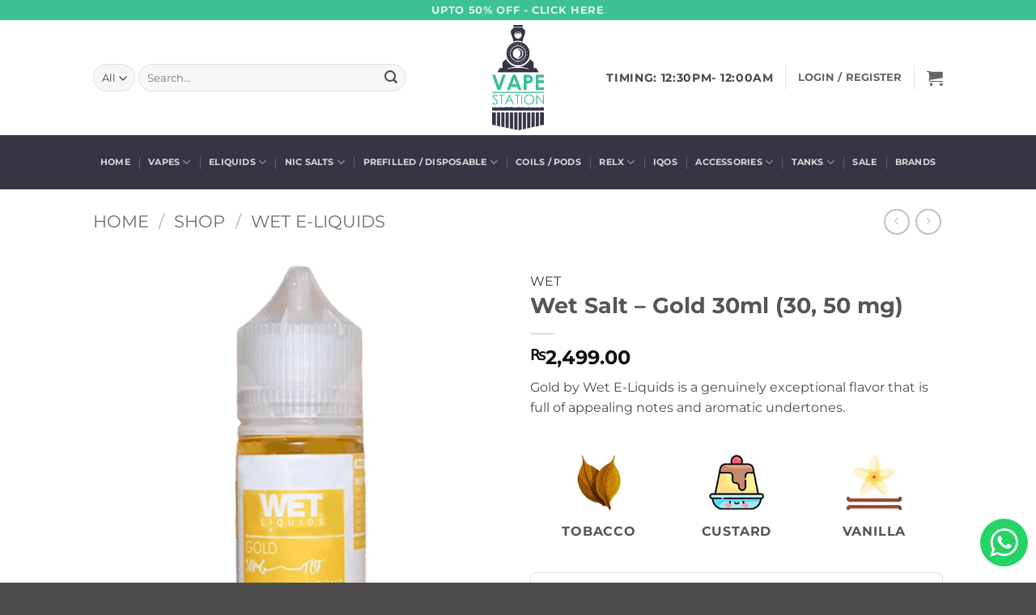

--- FILE ---
content_type: text/html; charset=utf-8
request_url: https://www.google.com/recaptcha/api2/anchor?ar=1&k=6LeKz6YpAAAAAIBLOkIN3a5khNaVD348ekch1HEx&co=aHR0cHM6Ly92YXBlc3RhdGlvbi5wazo0NDM.&hl=en&v=PoyoqOPhxBO7pBk68S4YbpHZ&size=normal&anchor-ms=20000&execute-ms=30000&cb=g4g9piyve54f
body_size: 49473
content:
<!DOCTYPE HTML><html dir="ltr" lang="en"><head><meta http-equiv="Content-Type" content="text/html; charset=UTF-8">
<meta http-equiv="X-UA-Compatible" content="IE=edge">
<title>reCAPTCHA</title>
<style type="text/css">
/* cyrillic-ext */
@font-face {
  font-family: 'Roboto';
  font-style: normal;
  font-weight: 400;
  font-stretch: 100%;
  src: url(//fonts.gstatic.com/s/roboto/v48/KFO7CnqEu92Fr1ME7kSn66aGLdTylUAMa3GUBHMdazTgWw.woff2) format('woff2');
  unicode-range: U+0460-052F, U+1C80-1C8A, U+20B4, U+2DE0-2DFF, U+A640-A69F, U+FE2E-FE2F;
}
/* cyrillic */
@font-face {
  font-family: 'Roboto';
  font-style: normal;
  font-weight: 400;
  font-stretch: 100%;
  src: url(//fonts.gstatic.com/s/roboto/v48/KFO7CnqEu92Fr1ME7kSn66aGLdTylUAMa3iUBHMdazTgWw.woff2) format('woff2');
  unicode-range: U+0301, U+0400-045F, U+0490-0491, U+04B0-04B1, U+2116;
}
/* greek-ext */
@font-face {
  font-family: 'Roboto';
  font-style: normal;
  font-weight: 400;
  font-stretch: 100%;
  src: url(//fonts.gstatic.com/s/roboto/v48/KFO7CnqEu92Fr1ME7kSn66aGLdTylUAMa3CUBHMdazTgWw.woff2) format('woff2');
  unicode-range: U+1F00-1FFF;
}
/* greek */
@font-face {
  font-family: 'Roboto';
  font-style: normal;
  font-weight: 400;
  font-stretch: 100%;
  src: url(//fonts.gstatic.com/s/roboto/v48/KFO7CnqEu92Fr1ME7kSn66aGLdTylUAMa3-UBHMdazTgWw.woff2) format('woff2');
  unicode-range: U+0370-0377, U+037A-037F, U+0384-038A, U+038C, U+038E-03A1, U+03A3-03FF;
}
/* math */
@font-face {
  font-family: 'Roboto';
  font-style: normal;
  font-weight: 400;
  font-stretch: 100%;
  src: url(//fonts.gstatic.com/s/roboto/v48/KFO7CnqEu92Fr1ME7kSn66aGLdTylUAMawCUBHMdazTgWw.woff2) format('woff2');
  unicode-range: U+0302-0303, U+0305, U+0307-0308, U+0310, U+0312, U+0315, U+031A, U+0326-0327, U+032C, U+032F-0330, U+0332-0333, U+0338, U+033A, U+0346, U+034D, U+0391-03A1, U+03A3-03A9, U+03B1-03C9, U+03D1, U+03D5-03D6, U+03F0-03F1, U+03F4-03F5, U+2016-2017, U+2034-2038, U+203C, U+2040, U+2043, U+2047, U+2050, U+2057, U+205F, U+2070-2071, U+2074-208E, U+2090-209C, U+20D0-20DC, U+20E1, U+20E5-20EF, U+2100-2112, U+2114-2115, U+2117-2121, U+2123-214F, U+2190, U+2192, U+2194-21AE, U+21B0-21E5, U+21F1-21F2, U+21F4-2211, U+2213-2214, U+2216-22FF, U+2308-230B, U+2310, U+2319, U+231C-2321, U+2336-237A, U+237C, U+2395, U+239B-23B7, U+23D0, U+23DC-23E1, U+2474-2475, U+25AF, U+25B3, U+25B7, U+25BD, U+25C1, U+25CA, U+25CC, U+25FB, U+266D-266F, U+27C0-27FF, U+2900-2AFF, U+2B0E-2B11, U+2B30-2B4C, U+2BFE, U+3030, U+FF5B, U+FF5D, U+1D400-1D7FF, U+1EE00-1EEFF;
}
/* symbols */
@font-face {
  font-family: 'Roboto';
  font-style: normal;
  font-weight: 400;
  font-stretch: 100%;
  src: url(//fonts.gstatic.com/s/roboto/v48/KFO7CnqEu92Fr1ME7kSn66aGLdTylUAMaxKUBHMdazTgWw.woff2) format('woff2');
  unicode-range: U+0001-000C, U+000E-001F, U+007F-009F, U+20DD-20E0, U+20E2-20E4, U+2150-218F, U+2190, U+2192, U+2194-2199, U+21AF, U+21E6-21F0, U+21F3, U+2218-2219, U+2299, U+22C4-22C6, U+2300-243F, U+2440-244A, U+2460-24FF, U+25A0-27BF, U+2800-28FF, U+2921-2922, U+2981, U+29BF, U+29EB, U+2B00-2BFF, U+4DC0-4DFF, U+FFF9-FFFB, U+10140-1018E, U+10190-1019C, U+101A0, U+101D0-101FD, U+102E0-102FB, U+10E60-10E7E, U+1D2C0-1D2D3, U+1D2E0-1D37F, U+1F000-1F0FF, U+1F100-1F1AD, U+1F1E6-1F1FF, U+1F30D-1F30F, U+1F315, U+1F31C, U+1F31E, U+1F320-1F32C, U+1F336, U+1F378, U+1F37D, U+1F382, U+1F393-1F39F, U+1F3A7-1F3A8, U+1F3AC-1F3AF, U+1F3C2, U+1F3C4-1F3C6, U+1F3CA-1F3CE, U+1F3D4-1F3E0, U+1F3ED, U+1F3F1-1F3F3, U+1F3F5-1F3F7, U+1F408, U+1F415, U+1F41F, U+1F426, U+1F43F, U+1F441-1F442, U+1F444, U+1F446-1F449, U+1F44C-1F44E, U+1F453, U+1F46A, U+1F47D, U+1F4A3, U+1F4B0, U+1F4B3, U+1F4B9, U+1F4BB, U+1F4BF, U+1F4C8-1F4CB, U+1F4D6, U+1F4DA, U+1F4DF, U+1F4E3-1F4E6, U+1F4EA-1F4ED, U+1F4F7, U+1F4F9-1F4FB, U+1F4FD-1F4FE, U+1F503, U+1F507-1F50B, U+1F50D, U+1F512-1F513, U+1F53E-1F54A, U+1F54F-1F5FA, U+1F610, U+1F650-1F67F, U+1F687, U+1F68D, U+1F691, U+1F694, U+1F698, U+1F6AD, U+1F6B2, U+1F6B9-1F6BA, U+1F6BC, U+1F6C6-1F6CF, U+1F6D3-1F6D7, U+1F6E0-1F6EA, U+1F6F0-1F6F3, U+1F6F7-1F6FC, U+1F700-1F7FF, U+1F800-1F80B, U+1F810-1F847, U+1F850-1F859, U+1F860-1F887, U+1F890-1F8AD, U+1F8B0-1F8BB, U+1F8C0-1F8C1, U+1F900-1F90B, U+1F93B, U+1F946, U+1F984, U+1F996, U+1F9E9, U+1FA00-1FA6F, U+1FA70-1FA7C, U+1FA80-1FA89, U+1FA8F-1FAC6, U+1FACE-1FADC, U+1FADF-1FAE9, U+1FAF0-1FAF8, U+1FB00-1FBFF;
}
/* vietnamese */
@font-face {
  font-family: 'Roboto';
  font-style: normal;
  font-weight: 400;
  font-stretch: 100%;
  src: url(//fonts.gstatic.com/s/roboto/v48/KFO7CnqEu92Fr1ME7kSn66aGLdTylUAMa3OUBHMdazTgWw.woff2) format('woff2');
  unicode-range: U+0102-0103, U+0110-0111, U+0128-0129, U+0168-0169, U+01A0-01A1, U+01AF-01B0, U+0300-0301, U+0303-0304, U+0308-0309, U+0323, U+0329, U+1EA0-1EF9, U+20AB;
}
/* latin-ext */
@font-face {
  font-family: 'Roboto';
  font-style: normal;
  font-weight: 400;
  font-stretch: 100%;
  src: url(//fonts.gstatic.com/s/roboto/v48/KFO7CnqEu92Fr1ME7kSn66aGLdTylUAMa3KUBHMdazTgWw.woff2) format('woff2');
  unicode-range: U+0100-02BA, U+02BD-02C5, U+02C7-02CC, U+02CE-02D7, U+02DD-02FF, U+0304, U+0308, U+0329, U+1D00-1DBF, U+1E00-1E9F, U+1EF2-1EFF, U+2020, U+20A0-20AB, U+20AD-20C0, U+2113, U+2C60-2C7F, U+A720-A7FF;
}
/* latin */
@font-face {
  font-family: 'Roboto';
  font-style: normal;
  font-weight: 400;
  font-stretch: 100%;
  src: url(//fonts.gstatic.com/s/roboto/v48/KFO7CnqEu92Fr1ME7kSn66aGLdTylUAMa3yUBHMdazQ.woff2) format('woff2');
  unicode-range: U+0000-00FF, U+0131, U+0152-0153, U+02BB-02BC, U+02C6, U+02DA, U+02DC, U+0304, U+0308, U+0329, U+2000-206F, U+20AC, U+2122, U+2191, U+2193, U+2212, U+2215, U+FEFF, U+FFFD;
}
/* cyrillic-ext */
@font-face {
  font-family: 'Roboto';
  font-style: normal;
  font-weight: 500;
  font-stretch: 100%;
  src: url(//fonts.gstatic.com/s/roboto/v48/KFO7CnqEu92Fr1ME7kSn66aGLdTylUAMa3GUBHMdazTgWw.woff2) format('woff2');
  unicode-range: U+0460-052F, U+1C80-1C8A, U+20B4, U+2DE0-2DFF, U+A640-A69F, U+FE2E-FE2F;
}
/* cyrillic */
@font-face {
  font-family: 'Roboto';
  font-style: normal;
  font-weight: 500;
  font-stretch: 100%;
  src: url(//fonts.gstatic.com/s/roboto/v48/KFO7CnqEu92Fr1ME7kSn66aGLdTylUAMa3iUBHMdazTgWw.woff2) format('woff2');
  unicode-range: U+0301, U+0400-045F, U+0490-0491, U+04B0-04B1, U+2116;
}
/* greek-ext */
@font-face {
  font-family: 'Roboto';
  font-style: normal;
  font-weight: 500;
  font-stretch: 100%;
  src: url(//fonts.gstatic.com/s/roboto/v48/KFO7CnqEu92Fr1ME7kSn66aGLdTylUAMa3CUBHMdazTgWw.woff2) format('woff2');
  unicode-range: U+1F00-1FFF;
}
/* greek */
@font-face {
  font-family: 'Roboto';
  font-style: normal;
  font-weight: 500;
  font-stretch: 100%;
  src: url(//fonts.gstatic.com/s/roboto/v48/KFO7CnqEu92Fr1ME7kSn66aGLdTylUAMa3-UBHMdazTgWw.woff2) format('woff2');
  unicode-range: U+0370-0377, U+037A-037F, U+0384-038A, U+038C, U+038E-03A1, U+03A3-03FF;
}
/* math */
@font-face {
  font-family: 'Roboto';
  font-style: normal;
  font-weight: 500;
  font-stretch: 100%;
  src: url(//fonts.gstatic.com/s/roboto/v48/KFO7CnqEu92Fr1ME7kSn66aGLdTylUAMawCUBHMdazTgWw.woff2) format('woff2');
  unicode-range: U+0302-0303, U+0305, U+0307-0308, U+0310, U+0312, U+0315, U+031A, U+0326-0327, U+032C, U+032F-0330, U+0332-0333, U+0338, U+033A, U+0346, U+034D, U+0391-03A1, U+03A3-03A9, U+03B1-03C9, U+03D1, U+03D5-03D6, U+03F0-03F1, U+03F4-03F5, U+2016-2017, U+2034-2038, U+203C, U+2040, U+2043, U+2047, U+2050, U+2057, U+205F, U+2070-2071, U+2074-208E, U+2090-209C, U+20D0-20DC, U+20E1, U+20E5-20EF, U+2100-2112, U+2114-2115, U+2117-2121, U+2123-214F, U+2190, U+2192, U+2194-21AE, U+21B0-21E5, U+21F1-21F2, U+21F4-2211, U+2213-2214, U+2216-22FF, U+2308-230B, U+2310, U+2319, U+231C-2321, U+2336-237A, U+237C, U+2395, U+239B-23B7, U+23D0, U+23DC-23E1, U+2474-2475, U+25AF, U+25B3, U+25B7, U+25BD, U+25C1, U+25CA, U+25CC, U+25FB, U+266D-266F, U+27C0-27FF, U+2900-2AFF, U+2B0E-2B11, U+2B30-2B4C, U+2BFE, U+3030, U+FF5B, U+FF5D, U+1D400-1D7FF, U+1EE00-1EEFF;
}
/* symbols */
@font-face {
  font-family: 'Roboto';
  font-style: normal;
  font-weight: 500;
  font-stretch: 100%;
  src: url(//fonts.gstatic.com/s/roboto/v48/KFO7CnqEu92Fr1ME7kSn66aGLdTylUAMaxKUBHMdazTgWw.woff2) format('woff2');
  unicode-range: U+0001-000C, U+000E-001F, U+007F-009F, U+20DD-20E0, U+20E2-20E4, U+2150-218F, U+2190, U+2192, U+2194-2199, U+21AF, U+21E6-21F0, U+21F3, U+2218-2219, U+2299, U+22C4-22C6, U+2300-243F, U+2440-244A, U+2460-24FF, U+25A0-27BF, U+2800-28FF, U+2921-2922, U+2981, U+29BF, U+29EB, U+2B00-2BFF, U+4DC0-4DFF, U+FFF9-FFFB, U+10140-1018E, U+10190-1019C, U+101A0, U+101D0-101FD, U+102E0-102FB, U+10E60-10E7E, U+1D2C0-1D2D3, U+1D2E0-1D37F, U+1F000-1F0FF, U+1F100-1F1AD, U+1F1E6-1F1FF, U+1F30D-1F30F, U+1F315, U+1F31C, U+1F31E, U+1F320-1F32C, U+1F336, U+1F378, U+1F37D, U+1F382, U+1F393-1F39F, U+1F3A7-1F3A8, U+1F3AC-1F3AF, U+1F3C2, U+1F3C4-1F3C6, U+1F3CA-1F3CE, U+1F3D4-1F3E0, U+1F3ED, U+1F3F1-1F3F3, U+1F3F5-1F3F7, U+1F408, U+1F415, U+1F41F, U+1F426, U+1F43F, U+1F441-1F442, U+1F444, U+1F446-1F449, U+1F44C-1F44E, U+1F453, U+1F46A, U+1F47D, U+1F4A3, U+1F4B0, U+1F4B3, U+1F4B9, U+1F4BB, U+1F4BF, U+1F4C8-1F4CB, U+1F4D6, U+1F4DA, U+1F4DF, U+1F4E3-1F4E6, U+1F4EA-1F4ED, U+1F4F7, U+1F4F9-1F4FB, U+1F4FD-1F4FE, U+1F503, U+1F507-1F50B, U+1F50D, U+1F512-1F513, U+1F53E-1F54A, U+1F54F-1F5FA, U+1F610, U+1F650-1F67F, U+1F687, U+1F68D, U+1F691, U+1F694, U+1F698, U+1F6AD, U+1F6B2, U+1F6B9-1F6BA, U+1F6BC, U+1F6C6-1F6CF, U+1F6D3-1F6D7, U+1F6E0-1F6EA, U+1F6F0-1F6F3, U+1F6F7-1F6FC, U+1F700-1F7FF, U+1F800-1F80B, U+1F810-1F847, U+1F850-1F859, U+1F860-1F887, U+1F890-1F8AD, U+1F8B0-1F8BB, U+1F8C0-1F8C1, U+1F900-1F90B, U+1F93B, U+1F946, U+1F984, U+1F996, U+1F9E9, U+1FA00-1FA6F, U+1FA70-1FA7C, U+1FA80-1FA89, U+1FA8F-1FAC6, U+1FACE-1FADC, U+1FADF-1FAE9, U+1FAF0-1FAF8, U+1FB00-1FBFF;
}
/* vietnamese */
@font-face {
  font-family: 'Roboto';
  font-style: normal;
  font-weight: 500;
  font-stretch: 100%;
  src: url(//fonts.gstatic.com/s/roboto/v48/KFO7CnqEu92Fr1ME7kSn66aGLdTylUAMa3OUBHMdazTgWw.woff2) format('woff2');
  unicode-range: U+0102-0103, U+0110-0111, U+0128-0129, U+0168-0169, U+01A0-01A1, U+01AF-01B0, U+0300-0301, U+0303-0304, U+0308-0309, U+0323, U+0329, U+1EA0-1EF9, U+20AB;
}
/* latin-ext */
@font-face {
  font-family: 'Roboto';
  font-style: normal;
  font-weight: 500;
  font-stretch: 100%;
  src: url(//fonts.gstatic.com/s/roboto/v48/KFO7CnqEu92Fr1ME7kSn66aGLdTylUAMa3KUBHMdazTgWw.woff2) format('woff2');
  unicode-range: U+0100-02BA, U+02BD-02C5, U+02C7-02CC, U+02CE-02D7, U+02DD-02FF, U+0304, U+0308, U+0329, U+1D00-1DBF, U+1E00-1E9F, U+1EF2-1EFF, U+2020, U+20A0-20AB, U+20AD-20C0, U+2113, U+2C60-2C7F, U+A720-A7FF;
}
/* latin */
@font-face {
  font-family: 'Roboto';
  font-style: normal;
  font-weight: 500;
  font-stretch: 100%;
  src: url(//fonts.gstatic.com/s/roboto/v48/KFO7CnqEu92Fr1ME7kSn66aGLdTylUAMa3yUBHMdazQ.woff2) format('woff2');
  unicode-range: U+0000-00FF, U+0131, U+0152-0153, U+02BB-02BC, U+02C6, U+02DA, U+02DC, U+0304, U+0308, U+0329, U+2000-206F, U+20AC, U+2122, U+2191, U+2193, U+2212, U+2215, U+FEFF, U+FFFD;
}
/* cyrillic-ext */
@font-face {
  font-family: 'Roboto';
  font-style: normal;
  font-weight: 900;
  font-stretch: 100%;
  src: url(//fonts.gstatic.com/s/roboto/v48/KFO7CnqEu92Fr1ME7kSn66aGLdTylUAMa3GUBHMdazTgWw.woff2) format('woff2');
  unicode-range: U+0460-052F, U+1C80-1C8A, U+20B4, U+2DE0-2DFF, U+A640-A69F, U+FE2E-FE2F;
}
/* cyrillic */
@font-face {
  font-family: 'Roboto';
  font-style: normal;
  font-weight: 900;
  font-stretch: 100%;
  src: url(//fonts.gstatic.com/s/roboto/v48/KFO7CnqEu92Fr1ME7kSn66aGLdTylUAMa3iUBHMdazTgWw.woff2) format('woff2');
  unicode-range: U+0301, U+0400-045F, U+0490-0491, U+04B0-04B1, U+2116;
}
/* greek-ext */
@font-face {
  font-family: 'Roboto';
  font-style: normal;
  font-weight: 900;
  font-stretch: 100%;
  src: url(//fonts.gstatic.com/s/roboto/v48/KFO7CnqEu92Fr1ME7kSn66aGLdTylUAMa3CUBHMdazTgWw.woff2) format('woff2');
  unicode-range: U+1F00-1FFF;
}
/* greek */
@font-face {
  font-family: 'Roboto';
  font-style: normal;
  font-weight: 900;
  font-stretch: 100%;
  src: url(//fonts.gstatic.com/s/roboto/v48/KFO7CnqEu92Fr1ME7kSn66aGLdTylUAMa3-UBHMdazTgWw.woff2) format('woff2');
  unicode-range: U+0370-0377, U+037A-037F, U+0384-038A, U+038C, U+038E-03A1, U+03A3-03FF;
}
/* math */
@font-face {
  font-family: 'Roboto';
  font-style: normal;
  font-weight: 900;
  font-stretch: 100%;
  src: url(//fonts.gstatic.com/s/roboto/v48/KFO7CnqEu92Fr1ME7kSn66aGLdTylUAMawCUBHMdazTgWw.woff2) format('woff2');
  unicode-range: U+0302-0303, U+0305, U+0307-0308, U+0310, U+0312, U+0315, U+031A, U+0326-0327, U+032C, U+032F-0330, U+0332-0333, U+0338, U+033A, U+0346, U+034D, U+0391-03A1, U+03A3-03A9, U+03B1-03C9, U+03D1, U+03D5-03D6, U+03F0-03F1, U+03F4-03F5, U+2016-2017, U+2034-2038, U+203C, U+2040, U+2043, U+2047, U+2050, U+2057, U+205F, U+2070-2071, U+2074-208E, U+2090-209C, U+20D0-20DC, U+20E1, U+20E5-20EF, U+2100-2112, U+2114-2115, U+2117-2121, U+2123-214F, U+2190, U+2192, U+2194-21AE, U+21B0-21E5, U+21F1-21F2, U+21F4-2211, U+2213-2214, U+2216-22FF, U+2308-230B, U+2310, U+2319, U+231C-2321, U+2336-237A, U+237C, U+2395, U+239B-23B7, U+23D0, U+23DC-23E1, U+2474-2475, U+25AF, U+25B3, U+25B7, U+25BD, U+25C1, U+25CA, U+25CC, U+25FB, U+266D-266F, U+27C0-27FF, U+2900-2AFF, U+2B0E-2B11, U+2B30-2B4C, U+2BFE, U+3030, U+FF5B, U+FF5D, U+1D400-1D7FF, U+1EE00-1EEFF;
}
/* symbols */
@font-face {
  font-family: 'Roboto';
  font-style: normal;
  font-weight: 900;
  font-stretch: 100%;
  src: url(//fonts.gstatic.com/s/roboto/v48/KFO7CnqEu92Fr1ME7kSn66aGLdTylUAMaxKUBHMdazTgWw.woff2) format('woff2');
  unicode-range: U+0001-000C, U+000E-001F, U+007F-009F, U+20DD-20E0, U+20E2-20E4, U+2150-218F, U+2190, U+2192, U+2194-2199, U+21AF, U+21E6-21F0, U+21F3, U+2218-2219, U+2299, U+22C4-22C6, U+2300-243F, U+2440-244A, U+2460-24FF, U+25A0-27BF, U+2800-28FF, U+2921-2922, U+2981, U+29BF, U+29EB, U+2B00-2BFF, U+4DC0-4DFF, U+FFF9-FFFB, U+10140-1018E, U+10190-1019C, U+101A0, U+101D0-101FD, U+102E0-102FB, U+10E60-10E7E, U+1D2C0-1D2D3, U+1D2E0-1D37F, U+1F000-1F0FF, U+1F100-1F1AD, U+1F1E6-1F1FF, U+1F30D-1F30F, U+1F315, U+1F31C, U+1F31E, U+1F320-1F32C, U+1F336, U+1F378, U+1F37D, U+1F382, U+1F393-1F39F, U+1F3A7-1F3A8, U+1F3AC-1F3AF, U+1F3C2, U+1F3C4-1F3C6, U+1F3CA-1F3CE, U+1F3D4-1F3E0, U+1F3ED, U+1F3F1-1F3F3, U+1F3F5-1F3F7, U+1F408, U+1F415, U+1F41F, U+1F426, U+1F43F, U+1F441-1F442, U+1F444, U+1F446-1F449, U+1F44C-1F44E, U+1F453, U+1F46A, U+1F47D, U+1F4A3, U+1F4B0, U+1F4B3, U+1F4B9, U+1F4BB, U+1F4BF, U+1F4C8-1F4CB, U+1F4D6, U+1F4DA, U+1F4DF, U+1F4E3-1F4E6, U+1F4EA-1F4ED, U+1F4F7, U+1F4F9-1F4FB, U+1F4FD-1F4FE, U+1F503, U+1F507-1F50B, U+1F50D, U+1F512-1F513, U+1F53E-1F54A, U+1F54F-1F5FA, U+1F610, U+1F650-1F67F, U+1F687, U+1F68D, U+1F691, U+1F694, U+1F698, U+1F6AD, U+1F6B2, U+1F6B9-1F6BA, U+1F6BC, U+1F6C6-1F6CF, U+1F6D3-1F6D7, U+1F6E0-1F6EA, U+1F6F0-1F6F3, U+1F6F7-1F6FC, U+1F700-1F7FF, U+1F800-1F80B, U+1F810-1F847, U+1F850-1F859, U+1F860-1F887, U+1F890-1F8AD, U+1F8B0-1F8BB, U+1F8C0-1F8C1, U+1F900-1F90B, U+1F93B, U+1F946, U+1F984, U+1F996, U+1F9E9, U+1FA00-1FA6F, U+1FA70-1FA7C, U+1FA80-1FA89, U+1FA8F-1FAC6, U+1FACE-1FADC, U+1FADF-1FAE9, U+1FAF0-1FAF8, U+1FB00-1FBFF;
}
/* vietnamese */
@font-face {
  font-family: 'Roboto';
  font-style: normal;
  font-weight: 900;
  font-stretch: 100%;
  src: url(//fonts.gstatic.com/s/roboto/v48/KFO7CnqEu92Fr1ME7kSn66aGLdTylUAMa3OUBHMdazTgWw.woff2) format('woff2');
  unicode-range: U+0102-0103, U+0110-0111, U+0128-0129, U+0168-0169, U+01A0-01A1, U+01AF-01B0, U+0300-0301, U+0303-0304, U+0308-0309, U+0323, U+0329, U+1EA0-1EF9, U+20AB;
}
/* latin-ext */
@font-face {
  font-family: 'Roboto';
  font-style: normal;
  font-weight: 900;
  font-stretch: 100%;
  src: url(//fonts.gstatic.com/s/roboto/v48/KFO7CnqEu92Fr1ME7kSn66aGLdTylUAMa3KUBHMdazTgWw.woff2) format('woff2');
  unicode-range: U+0100-02BA, U+02BD-02C5, U+02C7-02CC, U+02CE-02D7, U+02DD-02FF, U+0304, U+0308, U+0329, U+1D00-1DBF, U+1E00-1E9F, U+1EF2-1EFF, U+2020, U+20A0-20AB, U+20AD-20C0, U+2113, U+2C60-2C7F, U+A720-A7FF;
}
/* latin */
@font-face {
  font-family: 'Roboto';
  font-style: normal;
  font-weight: 900;
  font-stretch: 100%;
  src: url(//fonts.gstatic.com/s/roboto/v48/KFO7CnqEu92Fr1ME7kSn66aGLdTylUAMa3yUBHMdazQ.woff2) format('woff2');
  unicode-range: U+0000-00FF, U+0131, U+0152-0153, U+02BB-02BC, U+02C6, U+02DA, U+02DC, U+0304, U+0308, U+0329, U+2000-206F, U+20AC, U+2122, U+2191, U+2193, U+2212, U+2215, U+FEFF, U+FFFD;
}

</style>
<link rel="stylesheet" type="text/css" href="https://www.gstatic.com/recaptcha/releases/PoyoqOPhxBO7pBk68S4YbpHZ/styles__ltr.css">
<script nonce="6-W_5-JEG1yzrBFGGCCKWg" type="text/javascript">window['__recaptcha_api'] = 'https://www.google.com/recaptcha/api2/';</script>
<script type="text/javascript" src="https://www.gstatic.com/recaptcha/releases/PoyoqOPhxBO7pBk68S4YbpHZ/recaptcha__en.js" nonce="6-W_5-JEG1yzrBFGGCCKWg">
      
    </script></head>
<body><div id="rc-anchor-alert" class="rc-anchor-alert"></div>
<input type="hidden" id="recaptcha-token" value="[base64]">
<script type="text/javascript" nonce="6-W_5-JEG1yzrBFGGCCKWg">
      recaptcha.anchor.Main.init("[\x22ainput\x22,[\x22bgdata\x22,\x22\x22,\[base64]/[base64]/[base64]/[base64]/[base64]/[base64]/KGcoTywyNTMsTy5PKSxVRyhPLEMpKTpnKE8sMjUzLEMpLE8pKSxsKSksTykpfSxieT1mdW5jdGlvbihDLE8sdSxsKXtmb3IobD0odT1SKEMpLDApO08+MDtPLS0pbD1sPDw4fFooQyk7ZyhDLHUsbCl9LFVHPWZ1bmN0aW9uKEMsTyl7Qy5pLmxlbmd0aD4xMDQ/[base64]/[base64]/[base64]/[base64]/[base64]/[base64]/[base64]\\u003d\x22,\[base64]\x22,\x22w7nCkVTClEbDlsOSw7cJVcK3VMKAAm3CkS87w5HCm8OZwpRjw6vDrMK6woDDvkM6NcOAwrHClcKow51DYcO4U03CiMO+Iy7DlcKWf8KAY0dweG1Aw54zc3pUa8OZfsK/w5jCvsKVw5YsdcKLQcKNEyJfEcK2w4zDuWvDq0HCvlDCvmpgEMKaZsOew71jw40pwpFrICnCoMKaaQfDuMKQasKuw4h1w7htNMK0w4HCvsOYwrbDigHDhMKmw5LCscKNYn/[base64]/Dvmxpw6/Cg2bDhkzCjcKYw5fCsDh4BMO+w5AUez7Co8KuB2cRw5MeJ8OBUTNaXMOkwo1kcMK3w4/[base64]/DpcKowpxGw6vDocOjwrHCu8OxVi45w5jCgMOGw4vDmSwpKhlgw6rDk8OKFEzDgGHDsMO8S2fCrcOSYsKGwqvDisO7w5/CksKywpNjw4MHwqlAw4zDs3nCiWDDj2TDrcKZw6zDszB1woxpd8KzAsKoBcO6wpbCmcK5ecKFwq9rO0xQOcKzF8OMw6wLwpp7Y8K1wpovbCVlw4BrVsKSwrcuw5XDlVF/bDjDu8OxwqHCh8O8Gz7CvsOCwos7wp0Pw7pQHMOCc2dlHsOeZcKeFcOEIzHCoHUxw6/Dn0QBw659wqgKw7bCkFQoEMO8w4PDpX4Bw7LCvWrCksK6O13DvMOtHG5HUWESDMKrwrHDg2zCp8Kxw7jDlFPDgcOAbivDtSBCwpNRwqBPwq/CvMOIwr4qMcKjfD3CgBvCtRDCtzDDvgMTw4fDvcOREQQrw4dcT8OywogFU8OUfExlUMOABsOzfcOaw47CqFnCrHseL8KsPj7CnMKswqDDpEM/wrxJAcO7OcKdw7fDhUI2w7nDlEZuw5jDucKXwobDm8OSwovCmXrDgCByw5DCk1PCpMOSGUw3w4nDgsK+DF7Ck8Kjw7UWE3TDv3XCtsKTwqzCmgIXwpvCgirCksOHw6gmwrU1w4jDtDIuFsK/[base64]/DoULCqsOiHAjDicKneSTCncOywoksKyUDwrTDu240WMO+V8Odwp7CtDfCj8Kee8OGwpLDkitFHBXCuzvDocKjwp1YwrrChsOAwqXDsWvDlMOZwofChBB0woPCpi3DpcKLDycOBD7Dt8OZdivDksORwrgIw6/[base64]/DgMO3wqvCrsKJw6QywpZdGB7DsmN7w5rCscKtEMKIwpbCkMK7wptXKsOuJcKJwqZsw4QjeDknbgbDuMO+w7vDhQHCt0DDvmLDgEwJemc2Qi3CkcKJR2wow4/CoMKOwoVXDsOBwpd9SQDCo0EBw7fCkMOjw6/[base64]/DqHFew7MyAybDnBkPAcOIwq/[base64]/YV1WwqZIKWLDtcK0L8O6w5Z6w4paw7LDksKdwolBwqjCocOnw5/CjlEmEwfCmMKYwpfCsk9gw4ZcwpHCrHNGwp/ClFLDncKZw6Anw5LDssKywpgNe8OPIsO5w5PDvcK3wqU2ZXJlw75gw4nCkCHCoiADZDoqbS/Cq8KFZMOmwr5FAsKUZcOeZW9vJMOmdh0owpxhwoYZY8KxTsOxwqfCumLCujweAMKewpjClxtdJcO7LsOcVSQfw6nDucKGNkHDgcOaw5UcZyfDjsKfw7hFVcKHURDChXxzwpdswrHDp8O0dsOBwqTChMKPwp/CsC92w7TCg8OrDgzDqMKQw4F8AcOAHgtaf8KKXsO7wp/DrC4VZcOTRMOQwp7CkV/CvMKPZ8OvIl7CpsKCCsKzw7QzZAczbcKlGcOXwqbCn8K0wpVPV8KtM8OqwqJMw4bDqcKiAQjDrTIjwrBDIl5SwrnDug7CrMO/YXtOwqlYFnLDgcOuw7nCtsOswrrDhMK6wpDCqnULw6fCri7CpcOzwpVFWg/[base64]/[base64]/w5PDtxfDjGfCu8OcHcK5w4Y4ShsLwpkSFisVw67CgsK0w7TDj8KIwoLDocKmwr0AYMKnwpjDlMO/[base64]/DhHDlcKKw6PDvsOlwpnCpsK5w6gAFMK9wq7Dg8OoWi/CocKzU8O6w4BRwpfCtMKgwpBZCMKsWMKBwrtTw6rCqsK/[base64]/[base64]/DvwvCvHLDpcOEw64iQnDCkS1pw6/Dr37DqsKVNMKaJ8KqJCfDg8OfDHzDi0BoQsKZbsKmw6Unw70cFQlzwo87w50YZcOTO8O9wqJTEsONw6XCp8KeIAp8w7Nrw6zDtxR1w4/DvcKINzbChMK+w74mMcORDMKkw4nDqcOLAMOgZwl7wrk0KMOibsKUw6vChh1ZwqkwKAZXw7jDtsOGHMKkwoQ8wofCtMO4wq/CpXpvE8KrH8OkDjfDiGPCnMO2wpnDssK9wrLDtsOmI35fwq1PRDJeS8OCfSrCtcOwUMOqYsKLw7DDukbDo1tuwpxmwplawoDDuDpbAMOhw7fDkHNEwqMFAsOpw6vChsOyw6J/KMKUAh5gwp3Dr8K0XcKBVsOZZsKSwq9ow6jDlVR7w7xySkdsw6PDpcOfwr7CtFBEYcOiw6TDmcKtQMOsQMO9AgtkwqNHwofDk8Kww6LCs8OeFcOawqV/wp8IQcObwprCtlZFUsOdH8O0wpt/C3PDi1DDp0rDrWPDr8Kiw615w6nDrcKjw5ZUFBLDuyTDogBbw5UBVEjCkErDosK8w49/NXksw4nCk8KBw6zChsK7OwUow4UvwoFzDR1tecKKdCHDtsOxw5fCg8OfwpfCk8OYw6nDpxfCtsKxHyjCpAovNHFUwpnDlcOSCMKGJsKPckPCscKrwoxSeMKMN31NfMKedMKSaC7ChkbDgMOuwpfDpcOXVsKKw5/[base64]/w6rDvMK3QsOAw4zDnMKKwo/DkcKUwobDsMK5w7/[base64]/DvmvDuDYPwrcYwoZzwrgRH8OSB8KSw7A4BEfDk2jCuV7Ch8O9WRdES2E3w4jCslt4a8KrwqZ2woAlwrrDlljDjcOyIsKFQ8KuE8Odwo46wqcHaFY9OFs/wr0bw707w61mN0LCi8O1b8K6w7dSwpTDisKkw6zCrjxnwqHCjcKeB8KqwpDDvsKHBWjDiVHDtcKlwrTDmMK/S8OuMhjCn8KIwobDuSLClcO2Mh7CtcKofFxnw6wyw7DDq17DnEDDq8Kfw6U0LFrDg3HDssKSYcOaZcOoT8OZQRjDiWZkwqFRfMOiHRx1XAVHwo3CrMKuEGXDo8K5w47DusOxcFEVRATDicOMWcO7cHxZXx0dwp/[base64]/[base64]/[base64]/CgyHCpXzChjrDv2t5wqhRYjIDD8O4wo7CuCTDkHNYwpTCsVfDoMKxbsK/[base64]/CiWLDisOCHFRYwrfDuMO3w6kcTQ1Awq/DiHnDh8KlcDrCo8O9wrPCk8Kywo7Cq8KiwpsYwpnCom3DnAXCmF3DvcKMHTjDqsKpIMOeT8OWFXp2w5jCqx7Du1Ixwp/Ch8OGwrwMKsKAC3NCAsKMw7MIwpXCoMOfJ8KPXTR1wqLDuWXCtHoALx/DvMOhwpB/w7J5wp3CpHXCm8OJYsOgwqADcsOfPMKyw7LDkTIiJsOzFULCuC3DsyhlZMOiwrXCrmkXK8K7wo9kdcOEaEfDo8KbPMKXE8K5O3fDvcO/K8OGRmQWZjfDr8KOOMOFwrFdFTVKw5sNBcK+w6nDpcOADsKvwpACd1/DpGXCmXV3dcKsL8OywpbDjDXDpsOXCcOGMCTDoMO3GGssSgbCjgTCksOmw4vDqCvDmENSw69/ZgUBNgNgWcKzw7LDiUrCvGLCqMOXw6grwoZcwpEAOcKibsOzwrtZKBcoSQvDlFdGYMOtwqpzwpfCqcOrcsKjwp/Cv8OpwrTCjsOTDsKtwrZ2fMOgwp/DoMOEw6XDtMKjw5MCDMKMUsOCw4/Cj8Kzw6lCwo7DsMKkRzIEJAJUw4pQVnAxw6cXw5EkAXLCusKLw51owqlxADjDmMO8cRLCjzIuwq7CosKLYCjDvwYFwrfDk8KLw6nDvsKtwpMEwqFpOFlSdMO0w6/CuR/CgWUTbTHDiMK3TcOEwpvCjMKow4DCh8Oaw4PClywDwqFfAcKzesKAw5nCm3lBwoc6asKENMOdwpXDrMOJwoNBF8OUwo0fHcKWLQFCw77DsMOGwqXDuVMbQWs3aMOsw5/DjgBww4Vda8OQwq1JUsKPwq/[base64]/Ciy97IsKRw5rCl8KbczEgcMOtw751wojCp3fDusKKE3QWw6tnwqxHTMKfED8Tb8O8SMOvw6DDhzJnwqJRwqzDgWE6w5ggw6PDkcK0ecKXw7jDuSp6w7NOJ214w7PDvMOkw6fCkMKkdW7DiF3CncK5SggcIl/DqsOBKcKHC05yJiQkJHDDgMO7IFE3Alpawq7DhAjDgsKPwolzw7zCmhshwpkaw5MuY3PCssOpM8KpwrHCqMKJdMOucsOLMxtuMCN6FmxXwq/Dp1XCkEQeYg/DvMKlAkLDs8ObaWjClRl/Y8KjcyHDqcKhwp/Dt04xeMKHZcOywpoowqfCt8KecwEjwqTCk8OywqlpTA7CjMKIw75Qw5PCpsOxB8ONXxgSwrvCp8OwwrZ6wr/Dm33DsyolTcKrwpITFEEePsKOB8OWw5LCj8Oaw6XDrMKcwrM3wrnCqcOoR8OyIcOGcD7Ck8O2w6dkwpMIwow7fBjDrRnChnlTM8OsSm/[base64]/DkkwowrjDucKfW8OZw5vDqBzDhsOAw4nDsMKjw73DssKDwobCjVbCj8OTwqVoOx5lwqDDpMOow7zCiVZlIzjDuFpeWcOiN8O8w5PCi8KewoNuw7gRM8O6KCXChAvCsW3Dn8KNPcK3w4ZvKcO/f8Ogwr3Ck8OJGcONdsKJw7bCumQlD8K2SD3CtlnDqCDDlUQzw50kK2/[base64]/[base64]/[base64]/[base64]/[base64]/DjSjDtVoZGMK7wqFswpVQcB/CvVsbRcKxwoPCpcOcwpxCV8KMWsKgw4gqw5o5woHDrMObw4wIQUnCmsO4wpULwoUxO8O8SsKlw7rDijQIVMOqPMKqw7TDpsOfQSBgw6/[base64]/djLCosOIXE3Co8OzwqbDl8K5w5c8YsO7IsOHHcKsZGwFwoEyDyDCsMKLw6sMw4ETOQBRwrjDphrDm8ODw6ddwoZMYcOOO8KawpIpw5YDw4PDmArCosK5MyVPwpDDrRnDmH/CiEXCg2/DtBPCtsOwwqVGVsOgUmFSE8KuTcK6NilfAwzChnDDm8Osw7nDryQQwrxrUCUIwpUQwrh7w73Cj3LCswoawplda1fCt8Kvwp3CgcOQPnhhQ8KsQWIKwrc1cMKrdsKuTcK2w68mw53DlcOdwoh/w4srbMKww6TCgibDoCpuw5TClcOGBMOqwpc1MA7CqzHCscOMGsO0LMOkAivCuRdkHcK9wr7CisOqwr4Sw4LCoMKGDMOuEEs/LMKMHQ1rZCfDgsODw6B0w6fDvijCp8OfccKiw5FBX8Kbw7jDk8KsXijCi1vCl8OhMMOrw5/CpxTDvXYLDsOIDMKbwoTCtyHDm8KCwoHChcKKwp9WKzvClsOmF248SsKmwrIOw50/[base64]/w7HCp8O/a2/DjcKfw7QuXW/DmcKTwq9WwqLCrlkjTnfDhg3CvsOUczXCh8Kdc1B7IcOzAMK+OsOPwqctw57CoChQCMKFRMOyK8OCNcOpQyLCtmTDvVDCgMOefcONIcK3w5JZWMK0Q8OPw68pwrkSJn5IZsO/ZG3CgMK2wpLCucKjw6TCsMK2MsOZScKRQMOtFcKRwqsFwqLDiXTCtGUuekjCr8KMaVrDpi0mfWLDi18CwosVVMKcUEjDvSFawrt4wqzCtQ/CvMOQw7Z8wqsSw54NSQ3DscONwot+aER7wrzCoy/CgcK+KMK2d8O3w5jDkzJyICVfWA/CvlbDoC7DiWPDnFpueFcbN8K3IyfDmWvCrzPCo8Kww7fDqMKiCMKbwq5MGcOVOMOCwrDCuWfCiRRSMsKewqMqKVN0byQhBcODe0rDp8O5w6Ehwp51w6dZAQXDvDXCh8OCw5LCs0M9w4HCi1Rhw6jDuSHDpDgICj/DkMKuw6zCnsK6wrogw7bDmQ7CgsK6w7zCtX3CoAPCr8Onfh5sBMOswrJcwrnDrwdXwpd2wrB7d8Ouw64qaQ7Cg8KTw6lBwoQea8OtOsKBwrAawpYyw4lgw6zCqBTDmcKWTDTDlGhVw7bDusOmw6gyKmzDkcKIw4d2wp5VbjjCg3BSw67CiG4iwqUzw5rCkB/DoMOuVUc6wqkUwpk2Y8Okw7NBw4rDgsK/FlUebUQOZA8HERDDrMOPAVFww4nDl8O3w6fDjsOKw7hKw6fCp8OBwrfDh8O/[base64]/I2xZwrkUwpjDiTRYWWvDrBDDgMKBYMKzwoHCqHZMTcOYw4Z0ScKfKwrDsFoyPEImJW/[base64]/CnwAGagEKHE/Dg24lEiDDlnvCqxxhMRzChsOEwonDpcOYwrTChXYew6XCpMKewpErHMOse8K/w4oHw6h5w4vDqsONwpBWGFZaUsKUdhYTw79HwqFpfQVjaw/[base64]/wprCgmzDicKDX8O6IUjDpwg9w7hBw4RAV8OswqfCuhAjwrZfCBVVwpXCj2fDnsKWXsOrw73DiycMfhDDhnxlVkzCpn9mw7oES8Oxwqx1TsKbwo4zwp8VHcKeBcKrwqbDi8KRwqVQOF/DhgLCpmshBkV/[base64]/DrcKYfsKMTDXCnTIXwpHCg8Kqw4wgAh9XwoHDh8O1VTxHwqrDusKLdsOaw4fDklFUek/[base64]/CsAhLb8KnOsK3wr1hw4dew7URw6TDvF4OwrJ3PztLCcOKT8O0wrjDg3s4WcOGI0lWI2VITjI7w6HCh8Kyw5pNwq1hEy8cR8K4wrBzw48vw5/CoDkEwqjDtT0bwqPCgS0zB1IpdQopfTRTw7lpVsKpR8K0BQ/DkWbCp8KKw4k6Zx/DuEpPwp/CpcOcwpjDlMKAw7nDhsOMwrEiw5fCvTrCt8K7UcOJwq80w5Abw4ddBsOTU0TCpk9awp7DssO/cQXDuAMdwpNSHsOTw4rDqHXCg8K6dgrDhMKycW7DoMOUYQ3CpS7CulMMacORw5F7w4HCkx7CqcKuw7/Cp8KCbsKbwq5YwqrDhsOxwrJCw5LCqcKrbMOmw4gpWMOmWzZZw6fCvsKNw7AuNFHDoVjDrQ4hY2Vsw6rChMO+wq/CqsKpc8Khw53DlWgaDcK9wpFKwojChsKSCEDCo8Kvw5bCvDcsw4XCr2dXwqkZCcKmw4ojKcKFYMKYIsKWDMOEw5vCjzfCvcOzdEwhOBrDksO0TcK3PFAXZj4mw6Jcw7FvXsKHw6MEcRlfe8OTXcO4wqrDuQzDj8O4wpPCjSnDgy3DusKxCsOfwrhtZ8OZfMK/URbDh8OswoDDpn95w7zDjsODeRLDosK0wqbCvQrDu8KEem0aw6FsCsOywrcYw7vDvz7DhBU4W8Oywp0FE8K+ZlLCvmAQwrXCv8OFfsKowqHChQnDu8K1R2nCrAHDm8KjTsO2X8Okwp/DkMKpOsOIwoTChsKqwp/CthrDt8K1Ak5KV3nCplNiwrNbwr52w6vCpmMUBcK2fMOSScO/w5YzUcOJw6fCrsKLDjDDm8Kdw5IFNcKccGVDwq5CXMO+Fx1AUgIGwrw4byAZe8ORbcODccOTwrXDocOfw75uw6I3VcOpw7BGRAxBwoLDknlFA8OJVx8uwrjCoMOVw5FHw7vDncOwcMO7wrPDgyTCiMOndsOow7bDiB/CkA/CncO1wrwcwpTDklDCqMOQDMODH2LCl8KDJsKjN8OMw7Qiw5Fuw5koYUDCoWDCiAbDkMO1S2NHDAHCnC8vwqp/Y1nCksKRQF9BN8K9w4ZVw5nCrV3DjsK3w6NZw7fDrsOVw4lpE8KAw5VCw4vDucOya2HCki/[base64]/w6kGMcOmKMOPW8KVwpEVCsO9AcKzVsOWwqvCosKqbjkndTh4DAR9wrh9w67Dp8KOecO8ZU/Dn8KLT2k8VMO9KcOUw5PCisKLbTpgw6zDrSrDiUPDv8OTwpbDlzN9w4cbOgLDhmjDqMKmwoRDczQYCUDCmF3CpljDmsKFQMOwwpjCix5/[base64]/DhFfDvyTDv8O/wq/CswMsdMOAwqYRSsK9cRTCrnzChcKtwoJ7wp/DhnLCusKvelErwqDDg8OqQ8KWAsOswr7CikvDs0xwUU7CjcOJwqDDm8KKAm7Dm8OLwo/CrQB4dmrCvMODOMK5BUfDk8OMDsOlJVHDlsOhXsKMbSPDrcKiF8O/[base64]/[base64]/CuwHCocKowqdfFzJRwr3CicOEwozCtD91cmYWL1zCqsK0wp/CqcO8wp4Lw78aw4XClsOpw4VYdWPCmmXDnkxPVnPDmcKEPcOYO3Zow7PDrhYhcgTClcKkwrk2X8OoLyhhOEtkwrM/wpfDusOPwrTDiDxWwpHCmsOuw6HCpG5zRSlMwpDDhXZBwpEFEMKJWsOtWR90w7nDgcKcSxl1RyvCqcOHXy/[base64]/woIhcXRWHw3DkjcQTjvCkwMow4oSQ14IcMK5wr/CvcOcwqDCqzXDm2zDnyZ2WsOLJcKrwqFrYWfCiF0Cwpp8wqrDsTFEw7XDkzXDqVcpfB/DnAvDkD5/w7gvUsKXKMKqAUjDpMOFwrHDgcKGwrvDpcOkB8OxSsKIwod6w4zDu8OFwoc3wqXCtsKRKXrCsxEcwo/DlD3CgF7CiMKMwpsDwrHCoEzCtR5hO8K/w5/CoMO8JFvCnsO5wrM6w4bCqB7DmsORUMOrw7fDucKuwqByLMOOBcO+w4HDiALDs8OiwoHCqHPDtRUuIsO/acOOBMKdw7Brw7LDuiUuS8OKw4vCrgo5FcOBw5fDo8OkH8OAw6bDssKSwoBVXmYLwo8RSsOqw4/[base64]/w73CkXDCoClUcE1YVj18woDCksOMJcKrYyc3TsORwrrCucOHw4bCscObwoYPIjzDgSRZw7sIXcKfwpjDj1HCncKiw50Uw4PCrcKOYhPCmcKPw7PDu0kWDS/CpMOpwrs9KERfdMO+w6fCvMOqR1UdwrHCicOnw4bCqsKFw5kxGsOXZ8Opw4cww5HCu1JhZHlKC8K6GV3DrsOQKSJuw5LDj8KBw5hXeCzDtw7DnMOLe8OZeDfCjhlZw4AsOlfDtcO5UcK+HERZRsKTCWFJwqQPw5nCmcOocivDuilDw4LDhMO1wpE9w6vDmMO4wq/Dnn/Dnx4UwqHCpcOOw59FPUs4wqJAw4Fkw6XCgVdba3nCriDDsRhIOxwdAcOYY20hwqtrQQdSZQPCjl4pwrHDpcKaw5wAHwvDj28CwrtKw5bCk35KV8KcNjx/w6pSC8OZw6pJw6XCvlMKwqrDo8O4YQXDnzXCoUdSw5dgFsKMw7hEwqjCkcOfwpPCvTpBccKVfsOwM3bCtCbDlMKwwo98aMO8w7Bua8OZw5pFwqZBLMKRBlbDsEXCq8K7IS4VwokdGDTCuAhpwobCtsOhQsKUHcO1IMKEw7/ChMOMwpl+w7ZwQhnDnUxib3ZMw6F7C8KgwoIDwpvDgAA7FsOQPAZeUMOHw5HDsy5RwrFmIVHCsg/ClxXCtlXDvcKObcKawq4hGB9qw5xZw615wp59aE3Dv8OXaiLCjGNaDMOMw6/CuxUBFlnDtHvDnsKqwokxwqkzLjpeJ8Kcwp9pw4Zsw4BrbAUYVcOGwrpMwrLDt8ORNMOSWF56R8O3PA9BcT7DkMOLZ8OKH8OrSMKEw7/CpsO+w4Eww4UOw6TCoGtHSWByw4bDk8Kgwpd/w44wXlwNw4jCsWHDk8Osfm7CosO2w4bClgXCmVjDn8KeBsOCfsO5YsOpwpEVwolyNlbCiMORUsKvFDZyTcKABMKNw5vCvMOLw7dcYUTCrMOgwrcrY8K4w7rCs3/CgUt3woUTw5BhworCk1dLw4TDlF7Dp8OufQwSAmIpw4vDpR9tw48BAX9ofBgPwrdvw7HDsi/DtSTDkEw9w6RrwqwTw6IISsK6ARrDqnzDlcOvwohjLRQrwqXCiWstQ8OJLcKXJsOLY0hzNcOvBWp7w6Eywr1JCMKrwqnDksOBTMK7w5DCp3xWbnnCp1rDhsO/RG/[base64]/bUnCpcKKw53Dow3DtMO5w5LDqsKrVMKDw5vDqjkrGsKbw5JhNj8SwqPCgWTCpBofIR3Ck0zChRVHEsOIHjpmwpMKw65YwoTCgjvDhw/Cl8OyaXZAcsOIWAzCsngOJgxuwoHDq8OJCBd4ZMKWYMKmw5ATwrPDp8OUw5hdMA05cFdVL8KSNsKWH8OGWjrDiQXClVfCsRkNWzt4w6xnAn/Ct1g4KsOWwotQM8Oxw4IMwrs3woTCnsKjw6HClgTCkBDCt2tEwrFrwpnDs8Kzw7fCvAdawqXDiH7DpsKdw6oAwrXCvUTCvU1Rc2pZMyfCk8KDwox/wp/[base64]/w6p0GsK2w6dpF8Opw75Sw6BWOGXCp8KSG8OcVsObw6XDhMOUwqZDUUQnwr3DvEsaEXbCn8OBAz1Xw5DDucKOwqQ6YcOLOnNMBsKSHcOcwqDCjsKrX8K3woHDssK6dMKPJcO0bC1Hw6wpYzA/[base64]/HsKtw4TDsMOnPABbcsKLccOWw68nwrTDgsOAN8K6d8KWHWDDm8K1wrFca8KFPGVOEsOAw5dnwqoJRMOCP8OawqYAwoUww6HDuMOWcznDisORwpcfczfDn8OaLsOXcE3Cg0zCtsOlQUM9JcO5FsK0OhgSf8OLK8OEcMK2CcOAVjs/HRhyasKLXAAvXCvDnUNrw51/diNaZcORQm3CsXd4w6VTw5hZeFBPw5HDg8OzfHIrwqd8w6oyw4fDtx3CvnfDjMKRISTCr2TCicKjI8KJw6QzVMKTKwzDnMKew7/DnGjDtX3DsncTwqfCthvDqMORasOGXCY9KXbCs8KuwoFnw7Vqw5ZJw5XDiMKifMK1a8KHwol8MSBuTMOebWkqwrMpNWIkwr8uwoJpewc5LSJgwqLCvADDr2vDg8OtwoE5w6HCt0HDgcO/aUTDvkpzwp/DvT1pYm7DnFdqwrvDsBkyw5TCosOxw4TCoF3CqQnDmGNXYkdqw5/CoGU/[base64]/DisKTdMK5M8K+bcK0EMK2c8OdcgMCeBrClk/Cg8OuQmLDucKnw67DhMOxw5HCkSbCmiAyw7bChAMBZA3CpVQ3w63DuD/DnjgsIxPCjD8mDcKUw4dkP1jCvcKjNcO0wr3DksK/wqHDq8KcwqYiwr1bw5PCmXUrBWMlJsKdwrVew45nwocNwrHCvcO6FMKFKcOgbkdwemwcwrp0IcKtSMOsT8Ocw70Nw6Y1w7/CmBNRdsOUw7TDgcOBwq4bwrLCnnbDtcOGSsKfU0QqUE7CrMOmw4PDqsOZwp7CpATChDMTwqpFasK6w7DCuT/Ds8KuNcKeegTClMO/[base64]/CtsKHwp/DqXpcJ8KEMATDjWDDv8OUDXkyw7ZvFMOpwrnCu39TIWNswo/[base64]/CrMKvwr3CpsK/w6XCqTczH00lw4onw7TCu2hZNlfCtFLDrMOFw5nDsDTCgcOrDHjClcKiX0vDgsO5w5Q0c8ORw7PCv3vDv8OgF8KNesOUwp3ClUrCncOTS8OSw63DjgJiw5NZVMO0wozDg2ohwp58wojCvUTDogAEw53ChEfDshsqPsKUJR/CjSh/HcKpSnseLMKBEsK4ZgjCiAnDp8KMXgZ6wqpAwqMzQ8K+w6XChMKSVDvCpMOjw6xTw7UywpBwahXCq8Ocwo0YwrvDsn/CqSDDosO6EMK8Qw0+XRR9w6rDux4fwp/[base64]/wqJjPGN5w41Ww77CuxXDmgDCk8KawoXDp8K/[base64]/DvRcAw6rChMKGeHJUwonCrUYyQMKrC2/DksO3IcOWwrQJwpVUwrUYw4XCtgHCgsK/[base64]/P0odYVXDo8KDOwsBwpLDhArDrMK5FH5Nw7RXwpZcwp3CsMKOw4ZqXFlTWcOaaTEUw6UEYMKcGRjCqcOyw7pLwr3DncO0a8Kgw6jClEPCq31lwqfDvMKXw6/Dt0rDjMOfw4/Cp8KZJ8KpP8KpRcOewovDisO9G8KMw5HCq8O6wpRgbhbDqGXDvmwyw5hXOsKWwqZQdsK1w5o1d8OERcOAwrtbw6xcflTCpMK0RGnDvRDCmz/Cl8KQFcOZwqw2wofDmw5gPAtvw6UfwrEGSMOxfW/DhxR6Z0/[base64]/[base64]/wpnChXJ+w47Dk2EfdMK6YcOrBQQIwr7Dim1Gw7cASx12KSUXDsOIRHwWw44Mw7nCiwUFaSrCl2HCh8O/Vwcqw4Zww7cgH8OXckZ0w5HDvcKiw4wKw4TDvFvDqMODGTQKCGkPw4gtbMKyw6TDmh4Aw7DCvSondifCgsOsw6vCucOqwpUQwrbDoiJSwoXCh8OqPcKJwrs+wr/DqDzDocOwGCsxGcKPwrkZRmsGw7MBPm87EcOgWsOWw6fDm8OTJjkRGTUaCsKSw69AwpcgGjLClxIAw4DDtyoowr0Zw7LCukkZPVXDmcOZw45qLsOqw5zDvUzDkcK9wp/Cu8O/AsOWw6jCsF4QwrddGMKRw4bDgsOrOkYfwo3DtETChsK3NTvDjcKhwofDiMOcwqXDpTzDhcKGw67CkWkcOxQMVxxoCMKhFVACdy5gLwDCkhjDrGBqw6jDrwEwPsOXw5I5wpbCqxHDhw/[base64]/[base64]/DlMOBZEbCrVBrwpI8w7Aswq3CkzMqQ3XDocOvwo4awr/DnsKsw5p6XlB9wobDlMOjworDqcKZwqYJX8Kkw5bDt8Oxe8O6L8OwWjB5GMOpw4XCpRYGwoTDnFkKw4Ndw6zDhTxQM8K6CsKSccOtaMKIw5M/N8KBNwnDicKzBMKhw5QvSG/DrsOmw53DuC/DjlwqfCgvFUFzwprDsWTCqkrDtMOVcnHDiAXCqGHDmUzDkMK5wr87wpooX0Ycwq/CoVEzw7TDj8OywqrDoHEnw6vDpmsRfF1ow5BpS8KCwqDCs03DtEvDgMKnw4M2wocqfcOWw6DCkAw5w6NFCl8ewrVuEhYaa2tsw51KbsKZGsKlAChWUsOyMSvCj3nCkXPDosKwwqvDscO/wqduwrgGbsOzWcOzJXcCwoJIw7h+DUDDv8O9L1l/[base64]/CqzQ4ScOqwogxIMK5wq0VdBxUw5nDncKsLcK5wrXCjsKidsKGNjrDt8Ohw4kQwqDDnMO5w73DmcOqGMKQMkFiwoAtS8OTeMOpci8+wrUWbSvCpEI0NXUrwobDl8KzwqkiwrzDv8OjBz/DtSTDv8KTSMOPwpnCgjfChcK4CsOzSMKLQX50wr04TMK2U8OZH8Khwq7DlTzDocKfw4MQCMOGAG/DuW9Ewp0uaMOkEhteLsO7wrtGXnTCvnfDiV/CjQnCrUhuwqkGw6jDghPCogggwoNUw5HCljvDpMO/f3/[base64]/Ck8O5XMOSBcKMwq7ClsK+GMOgwpJIw7/Dj8KnSi8EwpLCt3xgw6BYLHAHwqfCqQnDp3jCvsKJVSjDhcOXTG40cgMCw7JcAhZLBsO1RQ9hK3NnMhBiZsO5HMO0UsKKGsOkw6MtNsObfsKxXRvCksOsLQjDgRHCnMOeaMONC2ZUVMK5bxbDlsOLZcOkw6tKWMK+YkbDryEVW8Kzw63DuFfCgMKKMAI8Wi/Cozt+w4M/QsOpw7PDlhErwodBwrjCiAjCnnvDulvDgsKjw55jG8O1Q8K1wrt2w4HDqU7CucK6w6PDmcOkV8KjDcOMBhoUwpbDqSLCqjbCkFdyw7UEw7/DjsOTwqxUEcKGAsONw6/Dm8O1Y8K/wpzDn0DCt33DvGLChW4uw5lFYcOVw6pPHwoPwqvDmQVSXQPCnAzCgsO1MlpTw53DsXjCglFqw61lwrHDjsKBw6FFJcKaOcKcWsOAw4MtwqzClB43JcKmJMK6wojCgMKkwqDDjsKIXMKWwpPCjcKcw4XChcKlw4Y4w5RmSnRrNcKNw57CmMOANhQHIVg5w6cLNhDCncO/JsO/w7LCh8OJw6fDkMOGP8OQHirCv8KARcOBXTnCsMOOw5p3wo7Dl8Ohw6jDhUzCr1nDucKuajrDoU3DkGxbworCncOSw6AqwpLDj8KUC8KRw7/ClcKKwp9vcsKhw6HCmQHCnGTDtz3DvjfCusOpW8K3wqrDh8OnwoXDp8OZw4/DhUHCosOWCcOKcQTCucO1IcKmwowOH0drP8KlfsKZcg4lZEDDh8K4w5PCo8Owwp5ww4IHPCHDmWLDhG/DusOuwp3DglMLw7szVT9ow67DrTDDtgxuGijDshpMwovDpwbCusKzwp3DrTvDmsOAw4xMw7cFwqxuwrfDlcOTw7bCviZNFyVfUBoewrjDtsO4w6rCqMKrw6zCkWbCnBRzQkdycMK0G3vDn3dMwrDCh8K9L8Kcwpx8E8OSwprCtcKtwpoVw5rDpMOsw5zDvMK/S8OWQzXCgsKIw4zCkBXDmhvDqMKfwq3DvDBzwqcpw5JYwrLDrcONZCJiawHDpcKAPjbCusKUw6TDhH4Yw6HDl0/DocKBwrDDnGLCkTYQIFAowrHDhWrCiUMfdsO9wocDGR7DuTAlV8KJw6nDlEVzwq/DrcOVTRfCm2zCrcKmQ8OzbUHDo8OHWRgTQUkhf2hTwqfCoBTCnh91w63DqALCj1lEL8K3worDo2/DsVQMw6vDg8OwIC3Cj8O7OcOuJVB+TzjDpgJowqcFwp7DtTvDsA4HwprDrsO8Z8OYbsKiw6/CkcOgw7x0CsOlFMKFGiPChVfDjm0eKhvDs8Ojwrl2YX5Zw6vDqG0YTiPClns8L8OxeklAw5HCqwzCuUcFw4Vtwpt8Nh/Dr8K9I3kLCzt/[base64]/[base64]/Du0ZcXUYsdGpLBEbDo2PCr8KBwpDCqsOiDcOywpzDocOVXU3Dj3DDri/DjsKLIsONwq/CucK3w5DDgMOlXGNdw7lPwpPDuQpcwofDosKIw4UGw7AXwq3CuMOHJC/[base64]/DpsOKCcOSIMO/[base64]/DvCYucsONBcKIw4tQGMO9w61QSW7DnUdqw7PDgHjDiCFccQzDisO/[base64]/CigQFwojCuMKew5LDqyPDoEPDpiDCtT7ChF0Wwrosw7oRw4x1wr7DgxM8w6lUw4nChcOzLcK0w70LcsKJw4DDoXrDgUZ/Uk59MsOfIWvCr8Klwp1BBXLDlMK8B8Ktfxd3w5ZVGnM/IgYrw7deFkZjw5AQw4ICYMO4w5NqZsO3wrHCl0hgSsK6wrnCrcOfS8OhcMO7akjDhMKswrNww5dYwqYjTMOrw5dow7/Co8KSD8KeMkfCtMK/wpLDi8OHN8OEAsOBw78VwoYDaUU2worClcOewpDDhCzDusOnwrhaw5vDrSrCrD50LcOlwqXDiTNzJW7CkH4SAcK5CsK6H8KWNQ7DujR+wpzDvsKgPkDCv3I4fsOrPMKewqIZVnLDvhZRwqDCgDZRwpDDjg4AYsK+UcO5DX7CssOVwqHDqCLDgHgWBsO+w7/[base64]\x22],null,[\x22conf\x22,null,\x226LeKz6YpAAAAAIBLOkIN3a5khNaVD348ekch1HEx\x22,0,null,null,null,1,[16,21,125,63,73,95,87,41,43,42,83,102,105,109,121],[1017145,217],0,null,null,null,null,0,null,0,null,700,1,null,0,\[base64]/76lBhnEnQkZiJDzAxnryhAZzPMRGQ\\u003d\\u003d\x22,0,0,null,null,1,null,0,0,null,null,null,0],\x22https://vapestation.pk:443\x22,null,[1,1,1],null,null,null,0,3600,[\x22https://www.google.com/intl/en/policies/privacy/\x22,\x22https://www.google.com/intl/en/policies/terms/\x22],\x22Gy5ujTAm2XSWe8bbnHZ+giJOTeQIN625WtJ1KmDzib4\\u003d\x22,0,0,null,1,1769443488814,0,0,[147,213],null,[121,203,18,254],\x22RC-Xe89HnXwMlFAjA\x22,null,null,null,null,null,\x220dAFcWeA5ZZm4bWqh6dBO5UXBzijO526NfWYPgc4jkw-blVaI9DvSzBPQsMg1SfKtR_cZkiT8YNPfycyOpCs2aqXD2JHT1LM3N8g\x22,1769526288592]");
    </script></body></html>